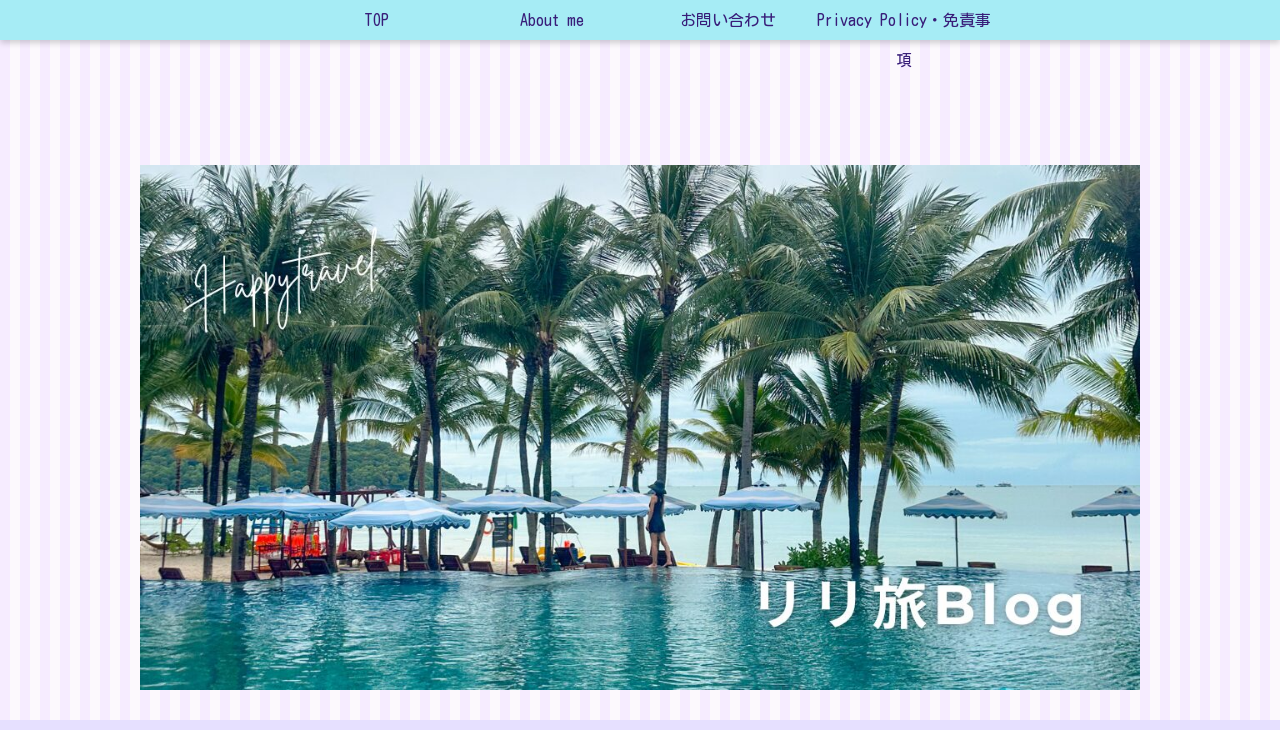

--- FILE ---
content_type: text/html; charset=utf-8
request_url: https://www.google.com/recaptcha/api2/aframe
body_size: -86
content:
<!DOCTYPE HTML><html><head><meta http-equiv="content-type" content="text/html; charset=UTF-8"></head><body><script nonce="d_ocjSFrCWBEz2_mwEh_kQ">/** Anti-fraud and anti-abuse applications only. See google.com/recaptcha */ try{var clients={'sodar':'https://pagead2.googlesyndication.com/pagead/sodar?'};window.addEventListener("message",function(a){try{if(a.source===window.parent){var b=JSON.parse(a.data);var c=clients[b['id']];if(c){var d=document.createElement('img');d.src=c+b['params']+'&rc='+(localStorage.getItem("rc::a")?sessionStorage.getItem("rc::b"):"");window.document.body.appendChild(d);sessionStorage.setItem("rc::e",parseInt(sessionStorage.getItem("rc::e")||0)+1);localStorage.setItem("rc::h",'1769007354842');}}}catch(b){}});window.parent.postMessage("_grecaptcha_ready", "*");}catch(b){}</script></body></html>